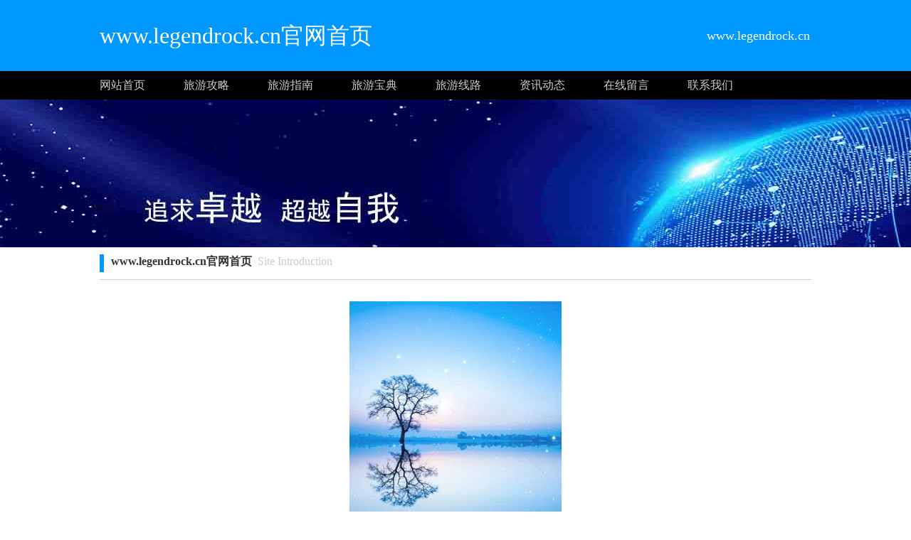

--- FILE ---
content_type: text/html;charset=UTF-8
request_url: http://www.legendrock.cn/
body_size: 10997
content:





































<html>
<head>
<meta http-equiv="Content-Type" content="text/html; charset=utf-8" />

<title>LEGEND ROCK | 传奇摇滚</title>

<link rel="stylesheet" href="//rcvip2.kuaimi.cc/static/kmsite-ty1/css/style.css" type="text/css" />

	
	
		<link rel="shortcut icon" href="//rcvip2.kuaimi.cc/static/favicon.ico">
	



 
<meta http-equiv="Content-Type" content="text/html; charset=utf-8" />
<meta name="decorator" content="cms_default_kmty1"/>

<meta name="keywords" content="LEGEND ROCK | 传奇摇滚" />
<meta name="description" content="www.legendrock.cn是象州地区有影响力的一个旅游资讯网站,提供象州旅游、象州旅游攻略、象州旅游线路等旅游资讯信息服务。" />


<link rel="stylesheet" href="//rcvip2.kuaimi.cc/static/kmsite-ty1/css/style.css" type="text/css" />


</head>
<body>
<!-- top -->
<div class="top_box">
  <div class="mainbox">
      <div class="logoTxt">www.legendrock.cn官网首页</div>
      <div class="lxTel">
							   www.legendrock.cn</div>
  </div>
</div>
<!-- top -->

<!-- nav -->
<div class="nav_box">
    <div class="mainbox">
     <div class="navlinks">
     <a href="/" class="">网站首页</a>
	 
	  
		 
			  <a href="ty-gonglue.html">旅游攻略</a>

			 
		 
			  <a href="ty-zhinan.html">旅游指南</a>

			 
		 
			  <a href="ty-baodian.html">旅游宝典</a>

			 
		 
			  <a href="ty-xianlu.html">旅游线路</a>

			 
     	 
	
	
	     <a href="zixun.html">资讯动态</a>
	     <a href="guestbook.html">在线留言</a>
     <a href="contact.html">联系我们</a>
     </div>
    </div>
</div>
<!-- nav -->





<!-- ban -->
<div class="ban_box" style="background-image: url(//rcvip2.kuaimi.cc/static/kmsite-fz1/images/index.jpg);"></div>
<!-- ban -->

<!-- about -->
<div class="mainbox">



<div class="navTitle"><i></i><b>www.legendrock.cn官网首页</b>&nbsp;&nbsp;Site Introduction </div>

<div class="aboutinfo">　
	<div align="center">
				
				   
              
               
			  
			 	 <img src="//rcvip2.kuaimi.cc/static/common_images/kminfo1/18.jpg" alt="www.legendrock.cn是象州地区有影响力的一个旅游资讯网站,提供象州旅游、象州旅游攻略、象州旅游线路等旅游资讯信息服务。" >
			  
            
		  
				 
							   
				
				                      
              </div>
			  
			  　www.legendrock.cn官网首页 (www.legendrock.cn ) <br>
			  www.legendrock.cn是象州地区有影响力的一个旅游资讯网站,提供象州旅游、象州旅游攻略、象州旅游线路等旅游资讯信息服务。  <br>
			  
			   
		 
			  
			  
			  <b><a href="ty-gonglue.html">旅游攻略</a></b> <br>
			  
			  
			   
               
			  
			
			
			
	象州旅游网旅游攻略如下：

	吃，这是首要的，只有吃得好，才能游得好，所以一定要吃饱、吃好、吃干净。

	注意： 不要太多地改变自己饮食习惯，注意荤素搭配、多食水果。 各地名吃一... <br>
			   
			   
			     
			     
			   
			     
              
            		

			 
		 
			  
			  
			  <b><a href="ty-zhinan.html">旅游指南</a></b> <br>
			  
			  
			   
              
			   
			      
			  
		
	随着人们生活水平的提高，对外界的渴望越来越强烈，最有效释放这种情感的方式就是旅游。

	旅游不仅能让人开阔眼界，释放心中压抑许久的情绪，同时愉悦身心，是现代人不可缺少的生活方... <br>
			   
			     
			   
			     
              
            		

			 
		 
			  
			  
			  <b><a href="ty-baodian.html">旅游宝典</a></b> <br>
			  
			  
			   
              
			   
			     
			      
			  
			
	象州旅游网必备宝典

	1、设计路线。 想要背包游，做功课是必不可少的。先拿本地图，仔细研究目的地的交通出行状况，从哪里进哪里出，火车还是飞机或者汽车。再顺道看一下目的地的景点... <br>
			   
			   
			     
              
            		

			 
		 
			  
			  
			  <b><a href="ty-xianlu.html">旅游线路</a></b> <br>
			  
			  
			   
              
			   
			     
			     
			   
			      
			  
			
	旅游的主体是游，但是离不开吃住行游购娱这几大要素，所以象州旅游网旅游路线也就是围绕这些组成，

	第一点，大交通，飞机火车轮船汽车，

	第二点住宿，住宿分为很多种，民宿客栈，... <br>
			   
              
            		

			 
				
</div>
</div>
<!-- about -->


<!-- link 友情链接 -->
<div class="mainbox">
<div class="kong20"></div>
<div class="navTitle"><i></i><b>友情链接</b>&nbsp;&nbsp;Friendly Link</div>
<div class="kong20"></div>
<div class="links">

<!--  e03c241f087e40bc8d86a5cdc4405769 -->





						
							
							 <a href="http://www.legendrock.cn" target="_blank"  title="www.legendrock.cn官网首页">www.legendrock.cn官网首页</a>
						
							
							 <a href="http://www.itfiamm.cn" target="_blank"  title="www.itfiamm.cn官网首页">www.itfiamm.cn官网首页</a>
						
							
							 <a href="http://www.ydlrsq.cn" target="_blank"  title="www.ydlrsq.cn官网首页">www.ydlrsq.cn官网首页</a>
						
							
							 <a href="http://www.chat06.cn" target="_blank"  title="www.chat06.cn官网首页">www.chat06.cn官网首页</a>
						
							
							 <a href="http://www.wxxrk.cn" target="_blank"  title="www.wxxrk.cn官网首页">www.wxxrk.cn官网首页</a>
						
							
							 <a href="http://www.0577jgnk.cn" target="_blank"  title="www.0577jgnk.cn官网首页">www.0577jgnk.cn官网首页</a>
						
							
							 <a href="http://www.0577wznk.cn" target="_blank"  title="www.0577wznk.cn官网首页">www.0577wznk.cn官网首页</a>
						
							
							 <a href="http://www.pocketfilm.cn" target="_blank"  title="www.pocketfilm.cn官网首页">www.pocketfilm.cn官网首页</a>
						
							
							 <a href="http://www.zgmdcyw.cn" target="_blank"  title="www.zgmdcyw.cn官网首页">www.zgmdcyw.cn官网首页</a>
						
							
							 <a href="http://www.filoiop.cn" target="_blank"  title="www.filoiop.cn官网首页">www.filoiop.cn官网首页</a>
						
							
							 <a href="http://www.hnzcspkj.cn" target="_blank"  title="www.hnzcspkj.cn官网首页">www.hnzcspkj.cn官网首页</a>
						
							
							 <a href="http://www.xmywhs.cn" target="_blank"  title="www.xmywhs.cn官网首页">www.xmywhs.cn官网首页</a>
						
							
							 <a href="http://www.029gcyy.com" target="_blank"  title="www.029gcyy.com官网首页">www.029gcyy.com官网首页</a>
						
							
							 <a href="http://www.sxshjs.cn" target="_blank"  title="www.sxshjs.cn官网首页">www.sxshjs.cn官网首页</a>
						
							
							 <a href="http://www.jxhygy.cn" target="_blank"  title="www.jxhygy.cn官网首页">www.jxhygy.cn官网首页</a>
						
							
							 <a href="http://www.cqmsnt.cn" target="_blank"  title="www.cqmsnt.cn官网首页">www.cqmsnt.cn官网首页</a>
						
							
							 <a href="http://www.cool1025.cn" target="_blank"  title="www.cool1025.cn官网首页">www.cool1025.cn官网首页</a>
						
							
							 <a href="http://www.wydds.cn" target="_blank"  title="www.wydds.cn官网首页">www.wydds.cn官网首页</a>
						
							
							 <a href="http://www.siuyu.cn" target="_blank"  title="www.siuyu.cn官网首页">www.siuyu.cn官网首页</a>
						
							
							 <a href="http://www.kdhqfw.cn" target="_blank"  title="www.kdhqfw.cn官网首页">www.kdhqfw.cn官网首页</a>
						
							
							 <a href="http://www.jimiru.cn" target="_blank"  title="www.jimiru.cn官网首页">www.jimiru.cn官网首页</a>
						
							
							 <a href="http://www.dg100feng.cn" target="_blank"  title="www.dg100feng.cn官网首页">www.dg100feng.cn官网首页</a>
						
							
							 <a href="http://www.seyooedu.cn" target="_blank"  title="www.seyooedu.cn官网首页">www.seyooedu.cn官网首页</a>
						
							
							 <a href="http://www.qzknkj.cn" target="_blank"  title="www.qzknkj.cn官网首页">www.qzknkj.cn官网首页</a>
						
							
							 <a href="http://www.yuyanghb.cn" target="_blank"  title="www.yuyanghb.cn官网首页">www.yuyanghb.cn官网首页</a>
						
							
							 <a href="http://www.btcat.cn" target="_blank"  title="布洛克城">布洛克城</a>
						
							
							 <a href="http://www.xytyljz.cn" target="_blank"  title="www.xytyljz.cn官网首页">www.xytyljz.cn官网首页</a>
						
							
							 <a href="http://www.shangbiaojie.cn" target="_blank"  title="企事通">企事通</a>
						
							
							 <a href="http://www.heyby.cn" target="_blank"  title="黑白配博客">黑白配博客</a>
						
							
							 <a href="http://www.varuis.cn" target="_blank"  title="www.varuis.cn官网首页">www.varuis.cn官网首页</a>
						    
						
					
	
	
	
</div>
<div class="kong20"></div>
</div>
<!--   -->








<!-- BOT -->
<div class="bot_box">

 栏目导航:
	   <a href="/">首页</a>|

		
		  
		 
			  <a href="ty-gonglue.html">旅游攻略</a>|

			 
		 
			  <a href="ty-zhinan.html">旅游指南</a>|

			 
		 
			  <a href="ty-baodian.html">旅游宝典</a>|

			 
		 
			  <a href="ty-xianlu.html">旅游线路</a>|

			 
     	 

	   <a href="zixun.html">资讯动态</a>|
	   
	
            <a href="/guestbook.html" >意见建议</a> | 
			<a href="/contact.html" >联系我们</a> | 
	   <a href="/sitemap.xml" >网站地图</a> <br />
2023 版权所有 &copy; www.legendrock.cn官网首页&nbsp;&nbsp;<a href="http://www.legendrock.cn" > http://www.legendrock.cn</a>
   


 
	    
			 </div>
			
	   
<!-- BOT -->

<!-- BAIDU  360 -->
<script>(function(){var bp=document.createElement('script');var curProtocol=window.location.protocol.split(':')[0];if(curProtocol === 'https'){bp.src = 'https://zz.bdstatic.com/linksubmit/push.js';}else{bp.src = 'http://push.zhanzhang.baidu.com/push.js';}var s=document.getElementsByTagName("script")[0];s.parentNode.insertBefore(bp,s);})();</script>
	<script>(function(){var src="https://jspassport.ssl.qhimg.com/11.0.1.js?d182b3f28525f2db83acfaaf6e696dba";document.write('<script src="'+src+'" id="sozz"><\/script>')})();</script>
<!-- BAIDU -->

 <center><font color="#000000"><p>
	象州旅游网www.legendrock.cn是象州地区有影响力的一个旅游资讯网站,提供象州旅游、象州旅游攻略、象州旅游线路等旅游资讯信息服务。</p></font></center>
</body>
</html>

<div style="display:none">

  
    
    
  
  
  
  	

		
		
			
		
	
</div>


--- FILE ---
content_type: text/css
request_url: http://rcvip2.kuaimi.cc/static/kmsite-ty1/css/style.css
body_size: 2389
content:
@charset "utf-8";
/* CSS Document */
body {
	margin-left: 0px;
	margin-top: 0px;
	margin-right: 0px;
	margin-bottom: 0px;
}
body,td,th {
	color: #414141;
}
a:link {
	text-decoration: none;
	color: #414141;
}
a:visited {
	text-decoration: none;
	color: #414141;
}
a:hover {
	text-decoration: none;
	color: #0098ff;
}
a:active {
	text-decoration: none;
	color: #414141;
}
.mainbox {
	height: auto;
	width: 1000px;
	margin-top: 0px;
	margin-right: auto;
	margin-bottom: 0px;
	margin-left: auto;
}
.kong20 {
	clear: both;
	height: 20px;
	width: 100%;
}
.kong10 {
	clear: both;
	height: 10px;
	width: 100%;
}
.delfd {
	clear: both;
}
.top_box{
	background-color: #0098ff;
	height: 100px;
}
.nav_box {
	background-color: #000;
	height: 40px;
}
.logoTxt {
	font-size: 32px;
	line-height: 100px;
	color: #FFF;
	height: 100px;
	display: block;
	float: left;
	width: 700px;
}
.lxTel {
	font-size: 18px;
	line-height: 100px;
	color: #FFF;
	height: 100px;
	display: block;
	float: left;
	width: 298px;
	text-align: right;
}

.navlinks{}
.navlinks a{
	line-height: 40px;
	color: #CCC;
	text-align: left;
	
	float: left;
	height: 40px;
	width: 118px;
}
.navlinks a:hover,.navlinks .on{
	color: #0098ff;
}

.ban_box {
	height: 208px;
	width: 100%;
}

.navTitle{
	height: 25px;
	width: 100%;
	border-bottom-width: 1px;
	border-bottom-style: solid;
	border-bottom-color: #CCC;
	padding-top: 10px;
	padding-bottom: 10px;
	color: #CCC;
}
.navTitle i{
	background-color: #0098ff;
	display: inline-block;
	float: left;
	height: 25px;
	width: 6px;
	margin-right: 10px;
}
.navTitle b{
	color: #333;
}
.navTitle a{
	display: compact;
	float: right;
	height: 25px;
	width: 120px;
	text-align: right;
	font-size: 13px;
}
.aboutinfo{
	line-height: 30px;
	font-size: 15px;
}

.gs_info{
	padding: 0px;
	font-size: 15px;
}
.gs_info li{
	display: inline-block;
	float: left;
	height: 35px;
	width: 499px;
}
.links{font-size: 14px;}
.links a{
	display: inline-block;
	float: left;
	margin-right: 20px;
}


.bot_box {
	background-color: #000;
	height: 120px;
	line-height: 60px;
	color: #FFF;
	text-align: center;
	padding-top: 20px;
	padding-bottom: 20px;
}
.bot_box a:link,.bot_box a:visited,.bot_box a:active{
	color: #FFF;
}
.bot_box a:hover{color:#0098ff;}
